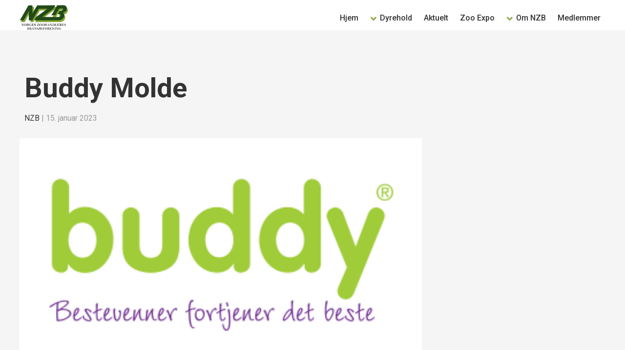

--- FILE ---
content_type: text/html; charset=UTF-8
request_url: https://www.nzb.no/buddy-molde/
body_size: 8127
content:
<div id="medlemmer">
<!DOCTYPE html>
<html lang="nb-NO">
<head>
<link rel="preconnect" href="https://fonts.googleapis.com">
<link rel="preconnect" href="https://fonts.gstatic.com" crossorigin>
<meta charset="UTF-8" /><meta name="viewport" content="width=device-width" />
<link rel="preconnect" href="https://fonts.googleapis.com">
<link rel="preconnect" href="https://fonts.gstatic.com" crossorigin>
<link href="https://fonts.googleapis.com/css2?family=Roboto:wght@300;400;500;600;700&display=swap" rel="stylesheet">
<link rel="stylesheet" href="//maxcdn.bootstrapcdn.com/font-awesome/4.3.0/css/font-awesome.min.css">
<title>Buddy Molde | Norges Zoohandleres Bransjeforening</title>
<meta name='robots' content='max-image-preview:large' />
<link rel="alternate" type="application/rss+xml" title="Norges Zoohandleres Bransjeforening &raquo; strøm" href="https://www.nzb.no/feed/" />
<link rel="alternate" title="oEmbed (JSON)" type="application/json+oembed" href="https://www.nzb.no/wp-json/oembed/1.0/embed?url=https%3A%2F%2Fwww.nzb.no%2Fbuddy-molde%2F" />
<link rel="alternate" title="oEmbed (XML)" type="text/xml+oembed" href="https://www.nzb.no/wp-json/oembed/1.0/embed?url=https%3A%2F%2Fwww.nzb.no%2Fbuddy-molde%2F&#038;format=xml" />
<style id='wp-img-auto-sizes-contain-inline-css' type='text/css'>
img:is([sizes=auto i],[sizes^="auto," i]){contain-intrinsic-size:3000px 1500px}
/*# sourceURL=wp-img-auto-sizes-contain-inline-css */
</style>
<style id='wp-emoji-styles-inline-css' type='text/css'>

	img.wp-smiley, img.emoji {
		display: inline !important;
		border: none !important;
		box-shadow: none !important;
		height: 1em !important;
		width: 1em !important;
		margin: 0 0.07em !important;
		vertical-align: -0.1em !important;
		background: none !important;
		padding: 0 !important;
	}
/*# sourceURL=wp-emoji-styles-inline-css */
</style>
<style id='wp-block-library-inline-css' type='text/css'>
:root{--wp-block-synced-color:#7a00df;--wp-block-synced-color--rgb:122,0,223;--wp-bound-block-color:var(--wp-block-synced-color);--wp-editor-canvas-background:#ddd;--wp-admin-theme-color:#007cba;--wp-admin-theme-color--rgb:0,124,186;--wp-admin-theme-color-darker-10:#006ba1;--wp-admin-theme-color-darker-10--rgb:0,107,160.5;--wp-admin-theme-color-darker-20:#005a87;--wp-admin-theme-color-darker-20--rgb:0,90,135;--wp-admin-border-width-focus:2px}@media (min-resolution:192dpi){:root{--wp-admin-border-width-focus:1.5px}}.wp-element-button{cursor:pointer}:root .has-very-light-gray-background-color{background-color:#eee}:root .has-very-dark-gray-background-color{background-color:#313131}:root .has-very-light-gray-color{color:#eee}:root .has-very-dark-gray-color{color:#313131}:root .has-vivid-green-cyan-to-vivid-cyan-blue-gradient-background{background:linear-gradient(135deg,#00d084,#0693e3)}:root .has-purple-crush-gradient-background{background:linear-gradient(135deg,#34e2e4,#4721fb 50%,#ab1dfe)}:root .has-hazy-dawn-gradient-background{background:linear-gradient(135deg,#faaca8,#dad0ec)}:root .has-subdued-olive-gradient-background{background:linear-gradient(135deg,#fafae1,#67a671)}:root .has-atomic-cream-gradient-background{background:linear-gradient(135deg,#fdd79a,#004a59)}:root .has-nightshade-gradient-background{background:linear-gradient(135deg,#330968,#31cdcf)}:root .has-midnight-gradient-background{background:linear-gradient(135deg,#020381,#2874fc)}:root{--wp--preset--font-size--normal:16px;--wp--preset--font-size--huge:42px}.has-regular-font-size{font-size:1em}.has-larger-font-size{font-size:2.625em}.has-normal-font-size{font-size:var(--wp--preset--font-size--normal)}.has-huge-font-size{font-size:var(--wp--preset--font-size--huge)}.has-text-align-center{text-align:center}.has-text-align-left{text-align:left}.has-text-align-right{text-align:right}.has-fit-text{white-space:nowrap!important}#end-resizable-editor-section{display:none}.aligncenter{clear:both}.items-justified-left{justify-content:flex-start}.items-justified-center{justify-content:center}.items-justified-right{justify-content:flex-end}.items-justified-space-between{justify-content:space-between}.screen-reader-text{border:0;clip-path:inset(50%);height:1px;margin:-1px;overflow:hidden;padding:0;position:absolute;width:1px;word-wrap:normal!important}.screen-reader-text:focus{background-color:#ddd;clip-path:none;color:#444;display:block;font-size:1em;height:auto;left:5px;line-height:normal;padding:15px 23px 14px;text-decoration:none;top:5px;width:auto;z-index:100000}html :where(.has-border-color){border-style:solid}html :where([style*=border-top-color]){border-top-style:solid}html :where([style*=border-right-color]){border-right-style:solid}html :where([style*=border-bottom-color]){border-bottom-style:solid}html :where([style*=border-left-color]){border-left-style:solid}html :where([style*=border-width]){border-style:solid}html :where([style*=border-top-width]){border-top-style:solid}html :where([style*=border-right-width]){border-right-style:solid}html :where([style*=border-bottom-width]){border-bottom-style:solid}html :where([style*=border-left-width]){border-left-style:solid}html :where(img[class*=wp-image-]){height:auto;max-width:100%}:where(figure){margin:0 0 1em}html :where(.is-position-sticky){--wp-admin--admin-bar--position-offset:var(--wp-admin--admin-bar--height,0px)}@media screen and (max-width:600px){html :where(.is-position-sticky){--wp-admin--admin-bar--position-offset:0px}}

/*# sourceURL=wp-block-library-inline-css */
</style><style id='global-styles-inline-css' type='text/css'>
:root{--wp--preset--aspect-ratio--square: 1;--wp--preset--aspect-ratio--4-3: 4/3;--wp--preset--aspect-ratio--3-4: 3/4;--wp--preset--aspect-ratio--3-2: 3/2;--wp--preset--aspect-ratio--2-3: 2/3;--wp--preset--aspect-ratio--16-9: 16/9;--wp--preset--aspect-ratio--9-16: 9/16;--wp--preset--color--black: #000000;--wp--preset--color--cyan-bluish-gray: #abb8c3;--wp--preset--color--white: #ffffff;--wp--preset--color--pale-pink: #f78da7;--wp--preset--color--vivid-red: #cf2e2e;--wp--preset--color--luminous-vivid-orange: #ff6900;--wp--preset--color--luminous-vivid-amber: #fcb900;--wp--preset--color--light-green-cyan: #7bdcb5;--wp--preset--color--vivid-green-cyan: #00d084;--wp--preset--color--pale-cyan-blue: #8ed1fc;--wp--preset--color--vivid-cyan-blue: #0693e3;--wp--preset--color--vivid-purple: #9b51e0;--wp--preset--gradient--vivid-cyan-blue-to-vivid-purple: linear-gradient(135deg,rgb(6,147,227) 0%,rgb(155,81,224) 100%);--wp--preset--gradient--light-green-cyan-to-vivid-green-cyan: linear-gradient(135deg,rgb(122,220,180) 0%,rgb(0,208,130) 100%);--wp--preset--gradient--luminous-vivid-amber-to-luminous-vivid-orange: linear-gradient(135deg,rgb(252,185,0) 0%,rgb(255,105,0) 100%);--wp--preset--gradient--luminous-vivid-orange-to-vivid-red: linear-gradient(135deg,rgb(255,105,0) 0%,rgb(207,46,46) 100%);--wp--preset--gradient--very-light-gray-to-cyan-bluish-gray: linear-gradient(135deg,rgb(238,238,238) 0%,rgb(169,184,195) 100%);--wp--preset--gradient--cool-to-warm-spectrum: linear-gradient(135deg,rgb(74,234,220) 0%,rgb(151,120,209) 20%,rgb(207,42,186) 40%,rgb(238,44,130) 60%,rgb(251,105,98) 80%,rgb(254,248,76) 100%);--wp--preset--gradient--blush-light-purple: linear-gradient(135deg,rgb(255,206,236) 0%,rgb(152,150,240) 100%);--wp--preset--gradient--blush-bordeaux: linear-gradient(135deg,rgb(254,205,165) 0%,rgb(254,45,45) 50%,rgb(107,0,62) 100%);--wp--preset--gradient--luminous-dusk: linear-gradient(135deg,rgb(255,203,112) 0%,rgb(199,81,192) 50%,rgb(65,88,208) 100%);--wp--preset--gradient--pale-ocean: linear-gradient(135deg,rgb(255,245,203) 0%,rgb(182,227,212) 50%,rgb(51,167,181) 100%);--wp--preset--gradient--electric-grass: linear-gradient(135deg,rgb(202,248,128) 0%,rgb(113,206,126) 100%);--wp--preset--gradient--midnight: linear-gradient(135deg,rgb(2,3,129) 0%,rgb(40,116,252) 100%);--wp--preset--font-size--small: 13px;--wp--preset--font-size--medium: 20px;--wp--preset--font-size--large: 36px;--wp--preset--font-size--x-large: 42px;--wp--preset--spacing--20: 0.44rem;--wp--preset--spacing--30: 0.67rem;--wp--preset--spacing--40: 1rem;--wp--preset--spacing--50: 1.5rem;--wp--preset--spacing--60: 2.25rem;--wp--preset--spacing--70: 3.38rem;--wp--preset--spacing--80: 5.06rem;--wp--preset--shadow--natural: 6px 6px 9px rgba(0, 0, 0, 0.2);--wp--preset--shadow--deep: 12px 12px 50px rgba(0, 0, 0, 0.4);--wp--preset--shadow--sharp: 6px 6px 0px rgba(0, 0, 0, 0.2);--wp--preset--shadow--outlined: 6px 6px 0px -3px rgb(255, 255, 255), 6px 6px rgb(0, 0, 0);--wp--preset--shadow--crisp: 6px 6px 0px rgb(0, 0, 0);}:where(.is-layout-flex){gap: 0.5em;}:where(.is-layout-grid){gap: 0.5em;}body .is-layout-flex{display: flex;}.is-layout-flex{flex-wrap: wrap;align-items: center;}.is-layout-flex > :is(*, div){margin: 0;}body .is-layout-grid{display: grid;}.is-layout-grid > :is(*, div){margin: 0;}:where(.wp-block-columns.is-layout-flex){gap: 2em;}:where(.wp-block-columns.is-layout-grid){gap: 2em;}:where(.wp-block-post-template.is-layout-flex){gap: 1.25em;}:where(.wp-block-post-template.is-layout-grid){gap: 1.25em;}.has-black-color{color: var(--wp--preset--color--black) !important;}.has-cyan-bluish-gray-color{color: var(--wp--preset--color--cyan-bluish-gray) !important;}.has-white-color{color: var(--wp--preset--color--white) !important;}.has-pale-pink-color{color: var(--wp--preset--color--pale-pink) !important;}.has-vivid-red-color{color: var(--wp--preset--color--vivid-red) !important;}.has-luminous-vivid-orange-color{color: var(--wp--preset--color--luminous-vivid-orange) !important;}.has-luminous-vivid-amber-color{color: var(--wp--preset--color--luminous-vivid-amber) !important;}.has-light-green-cyan-color{color: var(--wp--preset--color--light-green-cyan) !important;}.has-vivid-green-cyan-color{color: var(--wp--preset--color--vivid-green-cyan) !important;}.has-pale-cyan-blue-color{color: var(--wp--preset--color--pale-cyan-blue) !important;}.has-vivid-cyan-blue-color{color: var(--wp--preset--color--vivid-cyan-blue) !important;}.has-vivid-purple-color{color: var(--wp--preset--color--vivid-purple) !important;}.has-black-background-color{background-color: var(--wp--preset--color--black) !important;}.has-cyan-bluish-gray-background-color{background-color: var(--wp--preset--color--cyan-bluish-gray) !important;}.has-white-background-color{background-color: var(--wp--preset--color--white) !important;}.has-pale-pink-background-color{background-color: var(--wp--preset--color--pale-pink) !important;}.has-vivid-red-background-color{background-color: var(--wp--preset--color--vivid-red) !important;}.has-luminous-vivid-orange-background-color{background-color: var(--wp--preset--color--luminous-vivid-orange) !important;}.has-luminous-vivid-amber-background-color{background-color: var(--wp--preset--color--luminous-vivid-amber) !important;}.has-light-green-cyan-background-color{background-color: var(--wp--preset--color--light-green-cyan) !important;}.has-vivid-green-cyan-background-color{background-color: var(--wp--preset--color--vivid-green-cyan) !important;}.has-pale-cyan-blue-background-color{background-color: var(--wp--preset--color--pale-cyan-blue) !important;}.has-vivid-cyan-blue-background-color{background-color: var(--wp--preset--color--vivid-cyan-blue) !important;}.has-vivid-purple-background-color{background-color: var(--wp--preset--color--vivid-purple) !important;}.has-black-border-color{border-color: var(--wp--preset--color--black) !important;}.has-cyan-bluish-gray-border-color{border-color: var(--wp--preset--color--cyan-bluish-gray) !important;}.has-white-border-color{border-color: var(--wp--preset--color--white) !important;}.has-pale-pink-border-color{border-color: var(--wp--preset--color--pale-pink) !important;}.has-vivid-red-border-color{border-color: var(--wp--preset--color--vivid-red) !important;}.has-luminous-vivid-orange-border-color{border-color: var(--wp--preset--color--luminous-vivid-orange) !important;}.has-luminous-vivid-amber-border-color{border-color: var(--wp--preset--color--luminous-vivid-amber) !important;}.has-light-green-cyan-border-color{border-color: var(--wp--preset--color--light-green-cyan) !important;}.has-vivid-green-cyan-border-color{border-color: var(--wp--preset--color--vivid-green-cyan) !important;}.has-pale-cyan-blue-border-color{border-color: var(--wp--preset--color--pale-cyan-blue) !important;}.has-vivid-cyan-blue-border-color{border-color: var(--wp--preset--color--vivid-cyan-blue) !important;}.has-vivid-purple-border-color{border-color: var(--wp--preset--color--vivid-purple) !important;}.has-vivid-cyan-blue-to-vivid-purple-gradient-background{background: var(--wp--preset--gradient--vivid-cyan-blue-to-vivid-purple) !important;}.has-light-green-cyan-to-vivid-green-cyan-gradient-background{background: var(--wp--preset--gradient--light-green-cyan-to-vivid-green-cyan) !important;}.has-luminous-vivid-amber-to-luminous-vivid-orange-gradient-background{background: var(--wp--preset--gradient--luminous-vivid-amber-to-luminous-vivid-orange) !important;}.has-luminous-vivid-orange-to-vivid-red-gradient-background{background: var(--wp--preset--gradient--luminous-vivid-orange-to-vivid-red) !important;}.has-very-light-gray-to-cyan-bluish-gray-gradient-background{background: var(--wp--preset--gradient--very-light-gray-to-cyan-bluish-gray) !important;}.has-cool-to-warm-spectrum-gradient-background{background: var(--wp--preset--gradient--cool-to-warm-spectrum) !important;}.has-blush-light-purple-gradient-background{background: var(--wp--preset--gradient--blush-light-purple) !important;}.has-blush-bordeaux-gradient-background{background: var(--wp--preset--gradient--blush-bordeaux) !important;}.has-luminous-dusk-gradient-background{background: var(--wp--preset--gradient--luminous-dusk) !important;}.has-pale-ocean-gradient-background{background: var(--wp--preset--gradient--pale-ocean) !important;}.has-electric-grass-gradient-background{background: var(--wp--preset--gradient--electric-grass) !important;}.has-midnight-gradient-background{background: var(--wp--preset--gradient--midnight) !important;}.has-small-font-size{font-size: var(--wp--preset--font-size--small) !important;}.has-medium-font-size{font-size: var(--wp--preset--font-size--medium) !important;}.has-large-font-size{font-size: var(--wp--preset--font-size--large) !important;}.has-x-large-font-size{font-size: var(--wp--preset--font-size--x-large) !important;}
/*# sourceURL=global-styles-inline-css */
</style>

<style id='classic-theme-styles-inline-css' type='text/css'>
/*! This file is auto-generated */
.wp-block-button__link{color:#fff;background-color:#32373c;border-radius:9999px;box-shadow:none;text-decoration:none;padding:calc(.667em + 2px) calc(1.333em + 2px);font-size:1.125em}.wp-block-file__button{background:#32373c;color:#fff;text-decoration:none}
/*# sourceURL=/wp-includes/css/classic-themes.min.css */
</style>
<link rel='stylesheet' id='parent-style-css' href='https://www.nzb.no/wp-content/themes/blankslate/style.css?ver=6.9' type='text/css' media='all' />
<link rel='stylesheet' id='child-style-css' href='https://www.nzb.no/wp-content/themes/blankslate-child/style.css?ver=1.0.0' type='text/css' media='all' />
<link rel='stylesheet' id='blankslate-style-css' href='https://www.nzb.no/wp-content/themes/blankslate-child/style.css?ver=6.9' type='text/css' media='all' />
<link rel='stylesheet' id='recent-posts-widget-with-thumbnails-public-style-css' href='https://www.nzb.no/wp-content/plugins/recent-posts-widget-with-thumbnails/public.css?ver=7.1.1' type='text/css' media='all' />
<script type="text/javascript" src="https://www.nzb.no/wp-includes/js/jquery/jquery.min.js?ver=3.7.1" id="jquery-core-js"></script>
<script type="text/javascript" src="https://www.nzb.no/wp-includes/js/jquery/jquery-migrate.min.js?ver=3.4.1" id="jquery-migrate-js"></script>
<link rel="https://api.w.org/" href="https://www.nzb.no/wp-json/" /><link rel="alternate" title="JSON" type="application/json" href="https://www.nzb.no/wp-json/wp/v2/posts/68" /><link rel="EditURI" type="application/rsd+xml" title="RSD" href="https://www.nzb.no/xmlrpc.php?rsd" />
<meta name="generator" content="WordPress 6.9" />
<link rel="canonical" href="https://www.nzb.no/buddy-molde/" />
<link rel='shortlink' href='https://www.nzb.no/?p=68' />
<link rel="icon" href="https://www.nzb.no/wp-content/uploads/2023/01/cropped-favicon-32x32.jpg" sizes="32x32" />
<link rel="icon" href="https://www.nzb.no/wp-content/uploads/2023/01/cropped-favicon-192x192.jpg" sizes="192x192" />
<link rel="apple-touch-icon" href="https://www.nzb.no/wp-content/uploads/2023/01/cropped-favicon-180x180.jpg" />
<meta name="msapplication-TileImage" content="https://www.nzb.no/wp-content/uploads/2023/01/cropped-favicon-270x270.jpg" />

<!-- Google tag (gtag.js) -->
<script async src="https://www.googletagmanager.com/gtag/js?id=G-JPLVG2ZPTD"></script><script>window.dataLayer = window.dataLayer || []; function gtag(){dataLayer.push(arguments);} gtag('js', new Date()) gtag('config', 'G-JPLVG2ZPTD');</script>	
</head>
<body class="wp-singular post-template post-template-single-medlemmer post-template-single-medlemmer-php single single-post postid-68 single-format-standard wp-embed-responsive wp-theme-blankslate wp-child-theme-blankslate-child">
<div id="wrapper" class="hfeed">
<header id="header">
<div id="branding">
		<!-- Menu Icon --> 
    <div id="hamburger" class="hamburger">
  		<div id="menuLineTop"></div>
  		<div id="menuLineCenter"></div>
  		<div id="menuLinebottom"></div>
		</div>
    <div id="site-title">
  		<a id="logo" href="/"><img src="/wp-content/themes/blankslate-child/logo.png" alt="logo NZB.no"></a>
		</div>
    <nav id="menu" class="navMenu">
      <div class="menu-hovedmeny-container"><ul id="menu-hovedmeny" class="menu"><li id="menu-item-782" class="menu-item menu-item-type-post_type menu-item-object-page menu-item-home menu-item-782"><a href="https://www.nzb.no/" itemprop="url">Hjem</a></li>
<li id="menu-item-935" class="drop menu-item menu-item-type-custom menu-item-object-custom menu-item-has-children menu-item-935"><a href="#" itemprop="url">Dyrehold</a>
<ul class="sub-menu">
	<li id="menu-item-976" class="menu-item menu-item-type-post_type menu-item-object-post menu-item-976"><a href="https://www.nzb.no/hund/" itemprop="url">Hund</a></li>
	<li id="menu-item-977" class="menu-item menu-item-type-post_type menu-item-object-post menu-item-977"><a href="https://www.nzb.no/katt/" itemprop="url">Katt</a></li>
	<li id="menu-item-1025" class="menu-item menu-item-type-post_type menu-item-object-page menu-item-1025"><a href="https://www.nzb.no/smadyr/" itemprop="url">Smådyr</a></li>
	<li id="menu-item-1012" class="menu-item menu-item-type-post_type menu-item-object-post menu-item-1012"><a href="https://www.nzb.no/ferskvannsakverium/" itemprop="url">Ferskvannsakvarium</a></li>
	<li id="menu-item-791" class="menu-item menu-item-type-post_type menu-item-object-page menu-item-791"><a href="https://www.nzb.no/fugl/" itemprop="url">Fugl</a></li>
	<li id="menu-item-804" class="menu-item menu-item-type-post_type menu-item-object-page menu-item-804"><a href="https://www.nzb.no/terrarium/" itemprop="url">Terrarium</a></li>
</ul>
</li>
<li id="menu-item-783" class="menu-item menu-item-type-post_type menu-item-object-page menu-item-783"><a href="https://www.nzb.no/aktuelt/" itemprop="url">Aktuelt</a></li>
<li id="menu-item-805" class="menu-item menu-item-type-post_type menu-item-object-page menu-item-805"><a href="https://www.nzb.no/zoo-expo/" itemprop="url">Zoo Expo</a></li>
<li id="menu-item-806" class="drop menu-item menu-item-type-custom menu-item-object-custom menu-item-has-children menu-item-806"><a href="#" itemprop="url">Om NZB</a>
<ul class="sub-menu">
	<li id="menu-item-807" class="menu-item menu-item-type-post_type menu-item-object-page menu-item-807"><a href="https://www.nzb.no/foreningen/" itemprop="url">Norges Zoohandleres Bransjeforening – NZB</a></li>
	<li id="menu-item-808" class="menu-item menu-item-type-post_type menu-item-object-page menu-item-808"><a href="https://www.nzb.no/styret/" itemprop="url">Styret</a></li>
	<li id="menu-item-809" class="menu-item menu-item-type-post_type menu-item-object-page menu-item-809"><a href="https://www.nzb.no/pet-scandinavia/" itemprop="url">Pet Scandinavia</a></li>
	<li id="menu-item-811" class="menu-item menu-item-type-post_type menu-item-object-page menu-item-811"><a href="https://www.nzb.no/foreningen/linker/" itemprop="url">Linker</a></li>
	<li id="menu-item-812" class="menu-item menu-item-type-post_type menu-item-object-page menu-item-812"><a href="https://www.nzb.no/nzb-standard/" itemprop="url">NZB Standard</a></li>
</ul>
</li>
<li id="menu-item-964" class="menu-item menu-item-type-taxonomy menu-item-object-category current-post-ancestor current-menu-parent current-post-parent menu-item-964"><a href="https://www.nzb.no/category/medlemmer/" itemprop="url">Medlemmer</a></li>
</ul></div>    </nav>
  </div>
<!--div id="site-description">Vi arbeider for en bedre og faglig dyktigere norsk zoobransje</div-->
<!--div id="search"><form role="search" method="get" class="search-form" action="https://www.nzb.no/">
				<label>
					<span class="screen-reader-text">Søk etter:</span>
					<input type="search" class="search-field" placeholder="Søk &hellip;" value="" name="s" />
				</label>
				<input type="submit" class="search-submit" value="Søk" />
			</form></div-->
</header>
<div id="container"><article id="post-68" class="buddy-molde post-68 post type-post status-publish format-standard has-post-thumbnail hentry category-medlemmer">
<header>
<h1 class="entry-title" itemprop="headline"><a href="https://www.nzb.no/buddy-molde/" title="Buddy Molde" rel="bookmark">Buddy Molde</a>
</h1><div class="entry-meta">
<span class="author vcard" itemprop="author" itemscope itemtype="https://schema.org/Person"><span itemprop="name"><a href="https://www.nzb.no/author/svein/" title="Innlegg av NZB" rel="author">NZB</a></span></span>
<span class="meta-sep"> | </span>
<time class="entry-date" datetime="2023-01-15T15:32:42+01:00" title="15. januar 2023" itemprop="datePublished" pubdate>15. januar 2023</time>
<meta itemprop="dateModified" content="16. januar 2023" /></div></header>
<div class="entry-content" itemprop="mainEntityOfPage">
<a class="titleImage" href="https://www.nzb.no/wp-content/uploads/2023/01/buddy_logo.png" title="buddy_logo"><img width="350" height="200" src="https://www.nzb.no/wp-content/uploads/2023/01/buddy_logo.png" class="attachment-full size-full wp-post-image" alt="" itemprop="image" decoding="async" fetchpriority="high" srcset="https://www.nzb.no/wp-content/uploads/2023/01/buddy_logo.png 350w, https://www.nzb.no/wp-content/uploads/2023/01/buddy_logo-300x171.png 300w" sizes="(max-width: 350px) 100vw, 350px" /></a>
<meta itemprop="description" content="Buddy Molde Molde Zoo AS Kontakt: Silje Henøen Adresse: Birger Hatlebakks v 1-5, 6415 Molde Telefon: 71 25 71 10 E-post: moldezoo@buddy.no Nettside: http://home/3/a/automedia/nzb.buddy.no" />
<h1>Buddy Molde</h1>
<p><span lang="NO-BOK">Molde Zoo AS</span></p>
<p>Kontakt: Silje Henøen<br />
Adresse: Birger Hatlebakks v 1-5, 6415 Molde<br />
Telefon: 71 25 71 10<br />
E-post: <a href="mailto:moldezoo@buddy.no">moldezoo@buddy.no</a><br />
Nettside: <a href="http://home/3/a/automedia/nzb.buddy.no">http://home/3/a/automedia/nzb.buddy.no</a></p>
<div class="entry-links"></div>
</div><footer class="entry-footer">
<span class="cat-links">Categories: <a href="https://www.nzb.no/category/medlemmer/" rel="category tag">Alle medlemmer</a></span>
<span class="tag-links"></span>
</footer></article>
<footer class="footer">

	<nav class="navigation post-navigation" aria-label="Innlegg">
		<h2 class="screen-reader-text">Innleggsnavigasjon</h2>
		<div class="nav-links"><div class="nav-previous"><a href="https://www.nzb.no/buddy-metro/" rel="prev"><span class="meta-nav">&larr;</span> Buddy Metro</a></div><div class="nav-next"><a href="https://www.nzb.no/buddy-orkdal-dyresenter/" rel="next">Buddy Orkdal Dyresenter <span class="meta-nav">&rarr;</span></a></div></div>
	</nav></footer>
</main>
</div>
</div>
<footer id="footer" role="contentinfo">
<div class="so-panel">
  <center>NZB - Norges Zoohandleres Bransjeforening er en kommersielt uavhengig organisasjon som arbeider for en bedre og faglig dyktigere norsk zoobransje.</center>
  <div id="copyright">
    &copy; 2026 Norges Zoohandleres Bransjeforening <author>Powered by <a href="https://automedia.as">Automedia</a></author>
  </div>
</div>

</footer>


<script type="speculationrules">
{"prefetch":[{"source":"document","where":{"and":[{"href_matches":"/*"},{"not":{"href_matches":["/wp-*.php","/wp-admin/*","/wp-content/uploads/*","/wp-content/*","/wp-content/plugins/*","/wp-content/themes/blankslate-child/*","/wp-content/themes/blankslate/*","/*\\?(.+)"]}},{"not":{"selector_matches":"a[rel~=\"nofollow\"]"}},{"not":{"selector_matches":".no-prefetch, .no-prefetch a"}}]},"eagerness":"conservative"}]}
</script>
<script>
jQuery(document).ready(function($) {
var deviceAgent = navigator.userAgent.toLowerCase();
if (deviceAgent.match(/(iphone|ipod|ipad)/)) {
$("html").addClass("ios");
$("html").addClass("mobile");
}
if (deviceAgent.match(/(Android)/)) {
$("html").addClass("android");
$("html").addClass("mobile");
}
if (navigator.userAgent.search("MSIE") >= 0) {
$("html").addClass("ie");
}
else if (navigator.userAgent.search("Chrome") >= 0) {
$("html").addClass("chrome");
}
else if (navigator.userAgent.search("Firefox") >= 0) {
$("html").addClass("firefox");
}
else if (navigator.userAgent.search("Safari") >= 0 && navigator.userAgent.search("Chrome") < 0) {
$("html").addClass("safari");
}
else if (navigator.userAgent.search("Opera") >= 0) {
$("html").addClass("opera");
}
});
</script>
<script id="wp-emoji-settings" type="application/json">
{"baseUrl":"https://s.w.org/images/core/emoji/17.0.2/72x72/","ext":".png","svgUrl":"https://s.w.org/images/core/emoji/17.0.2/svg/","svgExt":".svg","source":{"concatemoji":"https://www.nzb.no/wp-includes/js/wp-emoji-release.min.js?ver=6.9"}}
</script>
<script type="module">
/* <![CDATA[ */
/*! This file is auto-generated */
const a=JSON.parse(document.getElementById("wp-emoji-settings").textContent),o=(window._wpemojiSettings=a,"wpEmojiSettingsSupports"),s=["flag","emoji"];function i(e){try{var t={supportTests:e,timestamp:(new Date).valueOf()};sessionStorage.setItem(o,JSON.stringify(t))}catch(e){}}function c(e,t,n){e.clearRect(0,0,e.canvas.width,e.canvas.height),e.fillText(t,0,0);t=new Uint32Array(e.getImageData(0,0,e.canvas.width,e.canvas.height).data);e.clearRect(0,0,e.canvas.width,e.canvas.height),e.fillText(n,0,0);const a=new Uint32Array(e.getImageData(0,0,e.canvas.width,e.canvas.height).data);return t.every((e,t)=>e===a[t])}function p(e,t){e.clearRect(0,0,e.canvas.width,e.canvas.height),e.fillText(t,0,0);var n=e.getImageData(16,16,1,1);for(let e=0;e<n.data.length;e++)if(0!==n.data[e])return!1;return!0}function u(e,t,n,a){switch(t){case"flag":return n(e,"\ud83c\udff3\ufe0f\u200d\u26a7\ufe0f","\ud83c\udff3\ufe0f\u200b\u26a7\ufe0f")?!1:!n(e,"\ud83c\udde8\ud83c\uddf6","\ud83c\udde8\u200b\ud83c\uddf6")&&!n(e,"\ud83c\udff4\udb40\udc67\udb40\udc62\udb40\udc65\udb40\udc6e\udb40\udc67\udb40\udc7f","\ud83c\udff4\u200b\udb40\udc67\u200b\udb40\udc62\u200b\udb40\udc65\u200b\udb40\udc6e\u200b\udb40\udc67\u200b\udb40\udc7f");case"emoji":return!a(e,"\ud83e\u1fac8")}return!1}function f(e,t,n,a){let r;const o=(r="undefined"!=typeof WorkerGlobalScope&&self instanceof WorkerGlobalScope?new OffscreenCanvas(300,150):document.createElement("canvas")).getContext("2d",{willReadFrequently:!0}),s=(o.textBaseline="top",o.font="600 32px Arial",{});return e.forEach(e=>{s[e]=t(o,e,n,a)}),s}function r(e){var t=document.createElement("script");t.src=e,t.defer=!0,document.head.appendChild(t)}a.supports={everything:!0,everythingExceptFlag:!0},new Promise(t=>{let n=function(){try{var e=JSON.parse(sessionStorage.getItem(o));if("object"==typeof e&&"number"==typeof e.timestamp&&(new Date).valueOf()<e.timestamp+604800&&"object"==typeof e.supportTests)return e.supportTests}catch(e){}return null}();if(!n){if("undefined"!=typeof Worker&&"undefined"!=typeof OffscreenCanvas&&"undefined"!=typeof URL&&URL.createObjectURL&&"undefined"!=typeof Blob)try{var e="postMessage("+f.toString()+"("+[JSON.stringify(s),u.toString(),c.toString(),p.toString()].join(",")+"));",a=new Blob([e],{type:"text/javascript"});const r=new Worker(URL.createObjectURL(a),{name:"wpTestEmojiSupports"});return void(r.onmessage=e=>{i(n=e.data),r.terminate(),t(n)})}catch(e){}i(n=f(s,u,c,p))}t(n)}).then(e=>{for(const n in e)a.supports[n]=e[n],a.supports.everything=a.supports.everything&&a.supports[n],"flag"!==n&&(a.supports.everythingExceptFlag=a.supports.everythingExceptFlag&&a.supports[n]);var t;a.supports.everythingExceptFlag=a.supports.everythingExceptFlag&&!a.supports.flag,a.supports.everything||((t=a.source||{}).concatemoji?r(t.concatemoji):t.wpemoji&&t.twemoji&&(r(t.twemoji),r(t.wpemoji)))});
//# sourceURL=https://www.nzb.no/wp-includes/js/wp-emoji-loader.min.js
/* ]]> */
</script>
</body>
<!-- JQuery -->
<script src='https://cdnjs.cloudflare.com/ajax/libs/jquery/3.1.1/jquery.min.js'></script>
<script>
// vis/skjul meny
$(document).ready(function(){ $(".hamburger").click(function(){ $(".navMenu").toggleClass("showNavMenu"); }); });
$(document).ready(function(){ $(".hamburger").click(function(){ $(".hamburger").toggleClass("cross"); }); });
$(document).ready(function(){ $(".widget-title").click(function(){ $(".sidebar").toggleClass("sidebarShow"); }); });

/* Slide */
const slides = document.querySelectorAll('.slide');
const slider = document.querySelector('.slides');
const totalSlides = slides.length;
let index = 0;

function nextSlide() {
    index = (index + 1) % totalSlides;
    slider.style.transform = `translateX(-${index * 100}%)`;
}

setInterval(nextSlide, 4000); // Change slide every 5 seconds

/* Crunchify's Scroll to Top Script */
jQuery(document).ready(function() {
var offset = 220;var duration = 500; jQuery(window).scroll(function() { if (jQuery(this).scrollTop() > offset) { jQuery('.crunchify-top').fadeIn(duration); } else { jQuery('.crunchify-top').fadeOut(duration);} });
jQuery('.crunchify-top').click(function(event) { event.preventDefault(); jQuery('html, body').animate({scrollTop: 0}, duration); return false; }) });
// Demo 
[].slice.call( document.querySelectorAll('a[href="#"') ).forEach( function(el) { el.addEventListener( 'click', function(ev) { ev.preventDefault(); } );} );
</script>
</html></div>



--- FILE ---
content_type: text/css
request_url: https://www.nzb.no/wp-content/themes/blankslate-child/style.css?ver=6.9
body_size: 4662
content:
/*
Theme Name: Blankslate Child
Theme URL: http://nzb.no
Description: Blankslate Child Theme
Author: J�rgen Hanisch
Author URL: http://jorgen.works
Template: blankslate 
Version: 1.0.0
Text Domain: blankslate-child
Custom CSS goes after this line 
*/

/*help*
div {border:1px solid red;}
a {border:1px solid blue;}
section {border:1px solid green;}
ul {border:1px solid orange;}
li {border:1px solid gray;}

/* Skjul */
.page-template-default aside,
.carouselContainer,
#nav_menu-3,
/*.page header.header,
.page-template-default .wp-post-image,*/
.remove .wp-post-image {display:none;}

/* GENERAL */
a, abbr, acronym, address, applet, big, blockquote, body, caption, cite, code, dd, del, dfn, div, dl, dt, em, fieldset, font, form, h1, h2, h3, h4, h5, h6, html, iframe, ins, kbd, label, legend, li, object, ol, p, pre, q, s, samp, small, span, strike, strong, sub, sup, table, tbody, td, tfoot, th, thead, tr, tt, ul, var { vertical-align: top;}
body {font-family:'Roboto',sans-serif;font-size:1em; line-height:1.4em; text-align: center;}
#wrapper { color:#666; background:#f5f5f5;}
.archive #wrapper { background:#f5f5f5;}
.single #wrapper { background:#f5f5f5;}
img {width:auto;max-width:100%;height:auto;}
p {text-align:left;margin:20px 0px;}
a {color:#333/*#83A438*/;text-decoration:none;}
a:hover {color:#777;/*#5a7f27 text-decoration:underline;*/}
b {font-weight:700;}
strong {font-weight:700;}
em{font-style:italic;}
embed, iframe, object {width: 100%;}
hr { width:100%; display:block;border:0; height:1px; border: 0px; margin: 40px 0px 20px 0px; background:lightgray;}
blockquote { display:block;padding:30px;margin:30px 0px;font-style:italic;background:#eee;}
.wp-caption-text {margin:0px !important;padding:6px;font-style:italic;}
ul li {list-style:disc;}
ol li {list-style:decimal;}
ul li ol li {list-style:disc;}
ol li {list-style:decimal;}
ol li ul li {list-style:decimal;}
.round {border-radius:50%;}
.white {background:#fff;}
table {width:100%;}
tr {border-top:1px solid #ddd;}


/* Header tags */
h1,h2,h3,h4,h5 {display:block;line-height:1.3em;font-weight:700;color:black; }
h1 {font-size:3.5em; line-height:1.1em;padding:0px 0px;}
h2 {font-size:1.9em; padding:20px 0px;  }
h3 {font-size:1.6em; padding:10px 0px; }
h4 {font-size:1.2em; padding:10px 0px; }
h5 {font-size:1.1em; padding:10px 0px; }
.single .entry-title a {}
.single .entry-title a:hover {background:transparent;}
header.header {padding:20px 10px;text-align:center;}

/* Header layout */
header#header {width:100%;display:block;position:fixed;z-index:2;background:white;border-bottom:0px solid #ddd;}
div#site-title,#search {width: auto;display: inline-block;position:relative;z-index: 3;}
a#logo {display:block;font-size: 1.3em;color:blue;}
a#logo span {font-size: 0.70em;text-transform: uppercase;line-height: 1.8em;font-weight: 500;color:black;font-style:italic;background:yellow;}
a#logo:hover {text-decoration:none;}

/* nav */
#branding { width:100%;max-width:1220px;display:inline-block;padding:10px 10px 10px 10px;text-align:left;margin-bottom:0px;}
#branding img {max-width:100px;}
a.someIcon img {display:inline-block;margin:7px 0px 17px 20px !important;max-width:30px !important;}
.navMenu {width:100%;display:block;text-align:right;margin-top:-40px;}
.navMenu ul li {display:inline-block;}
.navMenu ul li.drop a:before{ font-family:'fontawesome'; content:'\f078'; margin-right:6px; font-size:0.85em;color:#83A438; } 
.navMenu a {display:inline-block;padding:4px 10px;font-weight:500;}
/* dropdown */
.sub-menu{ display:none; text-align:left;background:white;;}
#menu ul li:hover > .sub-menu { display:block; position:fixed !important; z-index:99; } 
.sub-menu { padding:10px 0px 0px 0px; margin: 0px 0px 0px 0px !important; } 
.sub-menu li { display:block !important; float:none !important; padding:0px; } 
.sub-menu li a{ display:block; padding:5px10px 5px 10px !important;} 
.sub-menu li a:hover  {font-weight:normal}
.sub-menu li a:before{ font-family:'fontawesome'; content:'\f054'!important; margin-right:6px; font-size:0.85em; } 

/* home page */
.home header#header {background:rgba(0,0,0,0.4);border-bottom:1px solid #555;}
.home .navMenu a {color:#888;} 
.home .navMenu a:hover {color:black;background:rgba(255,255,255,0.5);} 

/* content layout */
#container {width:100%;max-width:1200px;display:inline-block;min-height: 90vh;text-align:left;padding:100px 0px 100px 0px;}
article {width:69%;display:inline-block;}
.page article {width:100%;}
aside {width:29%;display:inline-block;float:right;position:sticky;top: 100px;}
aside li#nav_menu-2{display:none;}

/* Post 
.single #wrapper {background:white;}*/
.single #container {padding:130px 10px 100px 10px;}
.single #content {width:auto;display:inline-block;}
.single h1 {margin:0px 0px;margin: 20px 0px;color: black;font-weight: 700;}
.single .entry-meta{display:block;padding:0px 0px 30px 0px;color:#999;}
.single  .wp-post-image {width:100%;display:block;}
.single #medlemmer li#nav_menu-2 {display: inline-block;}
.single #medlemmer li#recent-posts-widget-with-thumbnails-2 {display: none;}
.single .entry-content {padding-left: 25%;}
/*.single .entry-content a {color:#555;text-decoration:underline;}
.single .entry-content a:hover {color:blue;}*/
.single .entry-content a.titleImage {width: 135%;display: block;margin-left: -35%;}

/* medlemmer */
.category article {background:white;border:5px solid #ddd;transition:0.2s;}
.category article:hover {border:5px solid lightblue;}
.category aside li#nav_menu-2 {display: block!important;}

/* Undersider */
.page-template-subpage main {width:69%;display:inline-block;}
.page-template-subpage img.wp-post-image {display:none;}

/*footer */
footer {color:#22491b;background:#83A438/*#22491b*/;font-size:0.85em;padding:20px 10px; }
footer #copyright {width:100%;max-width:1200px;display:inline-block;padding:10px 10px;margin-top:40px;text-align:left;color:;border-top:1px solid #22491b;}
footer #copyright a{color:#22491b;} 
footer #copyright a:hover{color:lightgreen;} 
footer left,
footer right{width:auto;display:inline-block;}
footer right{float:right}
a.personvern {display:inline-block;padding:10px;}
#some {display: inline-block;float: right;}
.col4 {width:24.5%;display: inline-block; color:#555;}
.col4 h3 {color:#000;}
.col4 p {margin:0px;}
footer author {float:right;}

/* entry content format */
.entry-content h4 {margin:20px 0px 20px 0px ; padding:0px;}
.entry-content ul li {list-style: disc;}
.entry-content ul {margin:10px 20px;}
.entry-content li {margin:10px 0px;}
.entry-content ol,
.entry-content ul ol,
.entry-content ol ul,
.entry-content ul ol ul,
.entry-content ul ol ul ol,
.entry-content ul ol ul ol ul,
.entry-content ul ol ul ol ul ol {margin:0px 20px 20px 20px;}
.page .entry-content a {display:inline-block;}
/*.page .entry-content a:hover {text-decoration:underline;}*/
#container footer {display:none;}




/* Sidebar */
aside {padding:0px 0px 0px 30px;}
aside .rpwwt-post-title{padding:0px 0px;font-size:1em;line-height: 1.6;font-weight:400;}
ul#menu-dyrehold,
aside ul {padding:0px;margin:0px;}
ul#menu-om-nzb,
ul#menu-dyrehold,
ul#menu-medlemmer,
aside ul li {width:100%;display:block;background:transparent;border:none;padding:0px!important;margin:0px;list-style-type:none;}
aside ul li:hover {background:transparent;border:none;}
ul#menu-om-nzb li a,
ul#menu-dyrehold li a,
ul#menu-medlemmer li a,
aside ul li a {display:block;padding:7px 0px;/*font-style:italic;*/border-top:1px solid #ddd;}
ul#menu-om-nzb li,
ul#menu-dyrehold li,
ul#menu-medlemmer li,
ul#menu-dyrehold li {list-style-type:none;margin: 0px;}
aside .rpwwt-widget ul li{width:100%;display:block;margin:0px 0px!important; padding:0px!important;text-align:left;background:transparent;border-bottom:0px solid #22491b;transition:0.2s;}
aside .rpwwt-widget ul li:hover{background:transparant;border-bottom:0px solid orange;}

/* post sorting */
.rpwwt-widget ul {text-align:center;}
.page .rpwwt-widget ul {text-align:center;}
.panel-grid .rpwwt-widget ul li{width:33%;display:inline-block;padding:20px!important;text-align:center;position:relative;border: 1px solid #fff;background:#fff;transition:0.2s;}
.panel-grid .rpwwt-widget ul li:hover{/*background:#f5f5f5;*/border: 1px solid #888;}
.panel-grid .rpwwt-widget ul li a { display:block;}
.panel-grid .rpwwt-widget ul li div.rpwwt-post-categories a { display:inline-block!important;}
.panel-grid .rpwwt-widget ul li a img {max-height: 200px; object-fit: cover;margin:0px 0px 20px 0px!important;}
.panel-grid span.rpwwt-post-title{display:block;margin-bottom:10px;font-size:1.4em;font-weight:700;line-height: 1.2em;}
.panel-grid .rpwwt-post-excerpt {padding:10px 0px;}
.panel-grid .rpwwt-post-date,
.panel-grid .rpwwt-post-author  {display:inline-block;padding:0px 10px; font-size:0.8em;}
.panel-grid .rpwwt-post-categories {display:none;text-align:center;width:100%;font-size:0.8em;}

/*tag visning */
.home span.rpwwt-post-title:before, /* hjemmeside*/
.page-id-604 span.rpwwt-post-title:before {display:block;content:'Nyheter';font-size:10px;text-transform:uppercase;}

/*dyr  */
.post-template-single-dyr .entry-content a{color:green;text-decoration:none;}
.post-template-single-dyr .entry-content a:hover{color:black;}
.dyr a{width:100%;display:block;padding:100px 0px;text-align:center;background:rgba(0,0,0,0.25);transition:0.2s;}
.dyr a:hover{background:rgba(0,0,0,0.1);}
.dyr a span{display:inline-block;padding:6px 10px;font-size:16px;text-transform:uppercase;color:white;background:#83A438;transition:0.2s;}
.dyr a:hover > span {background:#22491b;}
#dyr .entry-content a img {width:100%!important;} 
#dyr article {width:100%;} 
.category-dyr .alignleft {float:left;margin:0px 10px 10px 0px;max-width:250px; }

/**************************
******* Forside 
**************************/

.home #container {width:100%;max-width:100%;display:block;text-align:center;padding:0vh 20px 100px 20px;}
.home .panel-grid {width: 100%;max-width:1200px;display: inline-block; text-align: center!important;}
.home #pg-650-0 {width: 100%;max-width:100%!important;text-align: center!important;}
.home #pg-650-2 {margin-top: 460px;}
.home .content {width:100%;display:inline-block;text-align:left;padding:;}
.hero {padding:100px 10px;}
.hero h1 { font-weight:500;color:white;/*text-shadow:2px 2px 2px rgba(0,0,0,0.5);*/}
.hero h4 { font-weight:400;color:white;}
.tjenester .textwidget p{text-align:center;}
/* cta */
.heroCta{width:auto;display:inline-block;padding:6px 15px;margin:5px;font-size:16px;text-align:center;text-transform:uppercase;border-radius:0px;color:white;background:#83A438;transition:0.3s;}
.heroCta:hover{color:black;background:white;transition:0.3s;text-decoration:none!important;}
.cta{width:100%;max-width:250px;display:inline-block;padding:6px 15px;margin:5px;font-size:16px;text-align:center;border-radius:0px;color:white;background:#83A438;transition:0.3s;}
.cta:hover{color:black;background:white;transition:0.3s;text-decoration:none!important;}

/* Hero */
.home header {display:none;}
.hero {text-align:left;padding:150px 50px;}
.hero h1 {margin-bottom:30px;}
.hero h4 {margin-bottom:20px;}
.hero h1,.hero h2,.hero h3,.hero h4,.hero a{color:white;}

/* Slider home page */
#slider {width: 100%;height: 80vh;overflow: hidden;overflow: hidden;position: absolute;left:0px;}
#slider .slides {display: flex;transition: transform 0.8s ease-in-out;}
#slider .slide {flex: 0 0 100%;height:550px;overflow: hidden;position: relative;}
#slider .slide img {width: 100%;height: 100%;object-fit: cover;filter: brightness(0.5);}
#overlay {position: absolute;top: 300px;left: 50%;transform: translate(-50%, -50%);text-align: center;color: #fff;}

/* background video */
.home .hero,
.home .hero div {margin:0px;padding:0px!important;text-align:center;}
video {width:100%;min-width:2000px;}
.video-wrapper { position:absolute!important;top:0px;left:0px;width:100%;height:100%;min-height:100vh;position:relative;overflow:hidden;text-align:center;display: flex;align-items:center;justify-content:center;}
overlay {width:100%;height:100vh;display:inline-block;position: absolute;top:0px;left: 0px;background:rgba(0,0,0,0.4);}
message {width:100%;max-width:1200px;height:100vh;display:inline-block;position:relative;text-align:center;padding:40vh 15% 50px 15%;}
.video-wrapper.homepage {background:url(''); top left;background-position:top left;background-size:cover; }


/*medlemmer template *
.page-id-639 .rpwwt-widget ul li{margin:10px 1%!important; }
.page-id-639 article {width:100%;} 
.category-medlemmer .alignleft {float:left;margin:0px 10px 10px 0px; }
*

.page-id-639 .entry-content ul.menu {margin:0px!important;padding:0px!important;}
.page-id-639 .entry-content ul.menu li{margin:0px 0px;padding:0px!important;border-top:1px solid #ddd;list-style:none;}
.page-id-639 .entry-content ul.menu li:hover{}

/* Archive template */
.archive article {width:31%;min-height:250px;display:inline-block;margin:10px 0.5%;padding:10px 1%;}
.archive article .entry-meta,
.archive article .entry-summary div,
.archive .rpwwt-widget,
.posts-navigation {display:none;}

/* Category template */
.category article {background:white;vertical-align: top;}
.category h2 {min-height: 62px;font-size:16px;text-align: center;font-weight: 700;}
.category .leftCol {width:70%;display:inline-block;}
.category .leftCol img {width:100%;}
.category .leftCol .entry-summary a {display:block;}

/*.category aside {width:24%;display:inline-block;font-family:'Noto Serif',serif;float:right;}
.category aside li{list-style:none;}
.category aside ul.menu li{margin:0px 0px;padding:0px!important;border-top:1px solid #ddd;list-style:none;}

/*sm�dyr */
ul#menu-smadyr {width:100%;display:block;padding:0px;margin:0px!important;text-align:left;columns:3;} 
ul#menu-smadyr li {list-style-type:none;margin:0px!important;} 
/*ul#menu-smadyr li a {width:100%;display:block;padding:20px;font-sise:22px;color:white;background:#f7af37;border-top:1px solid white;border-bottom:10px solid #193614;text-decoration:none;} 
ul#menu-smadyr li a:hover {background:#f8b74b;text-decoration:none;} 

/**/
.post-template-single-dyr aside #nav_menu-3 {display:block}
.post-template-single-dyr aside #recent-posts-widget-with-thumbnails-2{display:none;}

/* Breddejustering *
article { text-align: center; }

/* Siteorigin Page builder */
.panel-layout{ width:100%; }
.panel-grid { width:100%; display:inline-block;padding:0px 0% 0px 0%;margin:0% auto;text-align:center!important; } 
.panel-grid-cell { display:inline-block; background:;padding: 0px; margin:0px !important; } 
.so-panel {width: 100%;max-width: 1200px;display:inline-block;text-align:left; }
.textwidget { padding: 0px 0px 0px 0px; }
.panel-grid-cell img { width: 100%; height:auto; }


/***********************************/
/************** Tablet *************/
/***********************************/

@media (max-width:980px) { 

h1 {font-size: 22px;}

contentColumn {width:100%;display:block;padding:10px 0px;}
/*------------------------------*/
/*nav*/
/*------------------------------*/
.hamburger {display:inline-block;position:absolute;top:20px;right:20px;z-index:2;transition:0.3s;cursor:pointer;}
.hamburger div {width:35px;display:block;padding:2px;margin:4px 3px;background:#444;transition:0.3s;}
.navMenu {display:block;float:none;margin-top:-400px;text-align:left;position:absolute;z-index:1;padding-top:110px;padding-bottom:0px;top:0px;left:0px;background:white;transition:0.3s;}
.navMenu ul li {display:block; border-top:1px solid #ddd;}
.navMenu ul li a {display:block;padding:10px;}
.showNavMenu {margin-top:0px;transition:0.3s;box-shadow:3px 3px 6px rgba(0,0,0,0.6);}
.showNavMenu #menuLineCenter {opacity:1;transition:0.3s;}
.cross #menuLineTop {transform:rotate(45deg);transition:0.3s;margin-top:20px;}
.cross #menuLineCenter {opacity:0;transition:0.3s;}
.cross #menuLinebottom {transform:rotate(-45deg);transition:0.3s;margin-top:-16px;}
/* dropdown */
#menu ul li:hover > .sub-menu { width:100%;display:block;position:relative !important;} 
.sub-menu { display:none; text-align:left;background:white;padding:0px; margin:0px !important; }
.sub-menu li { display:block !important; float:none !important; padding:0px; } 
.sub-menu li a{ display:block;} 
.sub-menu li a:hover  {font-weight:normal} 
.sub-menu li a:before{ font-family:'fontawesome'; content:'\f054'; margin-right:6px; font-size:0.85em; } 

/* layout */
.single article {width:100%;display:block;}
.single .entry-content {padding-left: 0%;}
.single .entry-content a.titleImage {width:100%;margin:0%;}
.single aside {width:100%;display:block;float:none;position:relative;top: 0px;}
.category .leftCol {width:100%;display:block;padding:0px 0px 20px 0px;}
.category aside {width:100%;display:block;float:none;}
.archive article {width: 47%;display:inline-block;margin: 10px 1%;padding: 10px;}
.archive header.header {padding: 20px 0px;}

/* sidebars */
aside {padding: 0px 0px 0px 0px;}

/* slider */
#overlay {left: 20%;transform: translate(-10%, -50%);}

/* post sorting */
.rpwwt-widget ul {text-align:center;padding:10px;}
/*.page .rpwwt-widget ul {text-align:left;}*/
.panel-grid .rpwwt-widget ul li{width:47%;padding:20px;}

/* footer */
footer.entry-footer {width:100%;display:block;padding:10px 0px;margin:10px 0px 10px 0px;float:none;}

/* hero text adjustment */
.hero p{text-align:center}

/********************************/
/* medlemmer filter hidden menu */
/********************************/
.category .sidebar {
width:100%;
display: block;
position:fixed;
padding:50px 10px;
background:white;
right:-120%;
top: 70px;
transition:0.3s;
}
.post-template-single-medlemmer .sidebar {
width:100%;
display: block;
position:fixed;
padding:50px 10px;
background:white;
right:-120%;
top: 70px;
transition:0.3s;
margin-top: 100px;
}
.category .sidebarShow,
.post-template-single-medlemmer .sidebarShow {
right:0%;
transition:0.3s;
}

.category .sidebar li#nav_menu-2 h3.widget-title,
.post-template-single-medlemmer .sidebar li#nav_menu-2 h3.widget-title {
position:absolute;
margin:-47px auto 10px -114%;
font-size:16px;
padding:8px 10px;
transition:0.3s;
background:white;
}

.category .sidebarShow li#nav_menu-2 h3.widget-title,
.post-template-single-medlemmer .sidebarShow li#nav_menu-2 h3.widget-title {
position:absolute;
margin:-30px 20px 20px 30px!important;
transition:0.3s;
}
aside nav {margin-top:20px;}


.category .sidebar li#nav_menu-2 h3.widget-title:before,
.post-template-single-medlemmer .sidebar li#nav_menu-2 h3.widget-title:before{
content:url('/nzb/wp-content/uploads/2023/07/filter-icon-small.png');display:inline-block;
margin:-8px 0px 0px -40px;
padding:6px 6px;
position:absolute;
background:#fff;
}

.category-medlemmer .sidebarShow li#nav_menu-2 h3.widget-title,
.post-template-single-medlemmer .sidebarShow li#nav_menu-2 h3.widget-title {
margin:-10px auto 0px 0%;
}
}
/***********************************/
/************** Phone **************/
/***********************************/

@media (max-width:580px) { 
/* post sorting */
.rpwwt-widget ul {text-align:center;padding:10px;}
.panel-grid .rpwwt-widget ul li{width:100%;padding:20px;border:none;}
.panel-grid .rpwwt-widget ul li:hover{border:none;}

}
